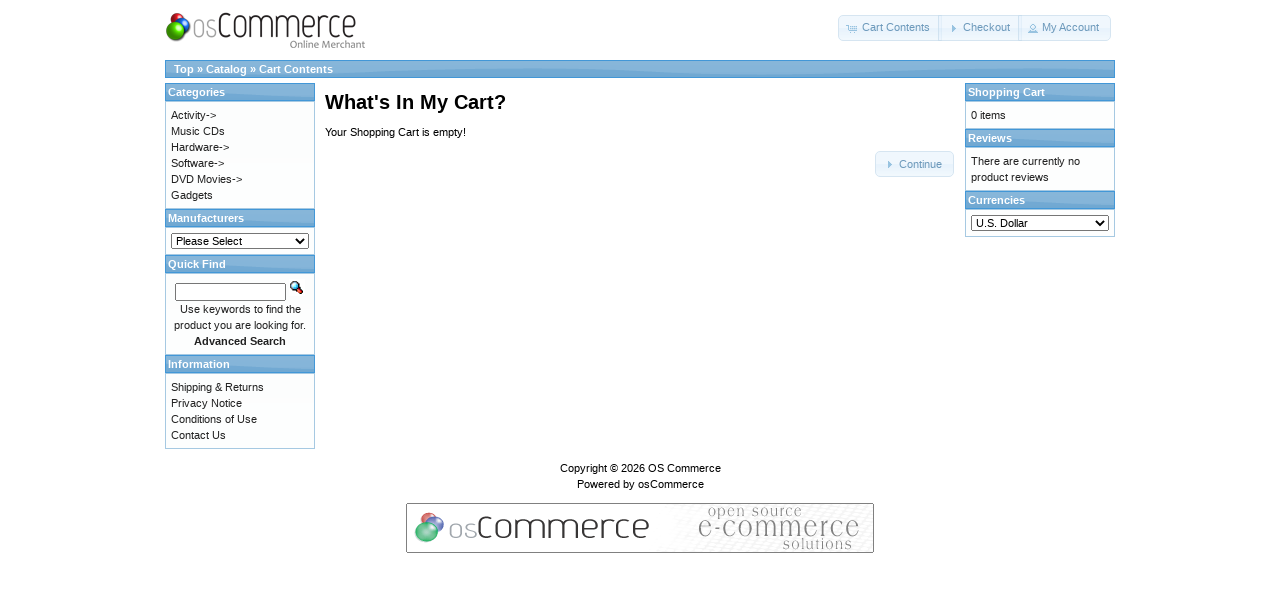

--- FILE ---
content_type: text/html; charset=iso-8859-1
request_url: http://ikognito.de/oscommerce/shopping_cart.php?osCsid=64c74a8542682423294b8835647522aa
body_size: 2114
content:
<!DOCTYPE html PUBLIC "-//W3C//DTD XHTML 1.0 Transitional//EN" "http://www.w3.org/TR/xhtml1/DTD/xhtml1-transitional.dtd">
<html xmlns="http://www.w3.org/1999/xhtml" dir="ltr" lang="en">
<head>
<meta http-equiv="Content-Type" content="text/html; charset=utf-8" />
<title>OS Commerce</title>
<base href="http://ikognito.de/oscommerce/" />
<link rel="stylesheet" type="text/css" href="ext/jquery/ui/redmond/jquery-ui-1.8.6.css" />
<script type="text/javascript" src="ext/jquery/jquery-1.4.2.min.js"></script>
<script type="text/javascript" src="ext/jquery/ui/jquery-ui-1.8.6.min.js"></script>


<script type="text/javascript" src="ext/jquery/bxGallery/jquery.bxGallery.1.1.min.js"></script>
<link rel="stylesheet" type="text/css" href="ext/jquery/fancybox/jquery.fancybox-1.3.4.css" />
<script type="text/javascript" src="ext/jquery/fancybox/jquery.fancybox-1.3.4.pack.js"></script>
<link rel="stylesheet" type="text/css" href="ext/960gs/960_24_col.css" />
<link rel="stylesheet" type="text/css" href="stylesheet.css" />
</head>
<body>

<div id="bodyWrapper" class="container_24">


<div id="header" class="grid_24">
  <div id="storeLogo"><a href="http://ikognito.de/oscommerce/index.php?osCsid=64c74a8542682423294b8835647522aa"><img src="images/store_logo.png" alt="OS Commerce" title=" OS Commerce " width="200" height="50" /></a></div>

  <div id="headerShortcuts">
<span class="tdbLink"><a id="tdb1" href="http://ikognito.de/oscommerce/shopping_cart.php?osCsid=64c74a8542682423294b8835647522aa">Cart Contents</a></span><script type="text/javascript">$("#tdb1").button({icons:{primary:"ui-icon-cart"}}).addClass("ui-priority-secondary").parent().removeClass("tdbLink");</script><span class="tdbLink"><a id="tdb2" href="http://ikognito.de/oscommerce/checkout_shipping.php?osCsid=64c74a8542682423294b8835647522aa">Checkout</a></span><script type="text/javascript">$("#tdb2").button({icons:{primary:"ui-icon-triangle-1-e"}}).addClass("ui-priority-secondary").parent().removeClass("tdbLink");</script><span class="tdbLink"><a id="tdb3" href="http://ikognito.de/oscommerce/account.php?osCsid=64c74a8542682423294b8835647522aa">My Account</a></span><script type="text/javascript">$("#tdb3").button({icons:{primary:"ui-icon-person"}}).addClass("ui-priority-secondary").parent().removeClass("tdbLink");</script>  </div>

<script type="text/javascript">
  $("#headerShortcuts").buttonset();
</script>
</div>

<div class="grid_24 ui-widget infoBoxContainer">
  <div class="ui-widget-header infoBoxHeading">&nbsp;&nbsp;<a href="http://ikognito.de" class="headerNavigation">Top</a> &raquo; <a href="http://ikognito.de/oscommerce/index.php?osCsid=64c74a8542682423294b8835647522aa" class="headerNavigation">Catalog</a> &raquo; <a href="http://ikognito.de/oscommerce/shopping_cart.php?osCsid=64c74a8542682423294b8835647522aa" class="headerNavigation">Cart Contents</a></div>
</div>


<div id="bodyContent" class="grid_16 push_4">

<h1>What's In My Cart?</h1>


<div class="contentContainer">
  <div class="contentText">
    Your Shopping Cart is empty!
    <p align="right"><span class="tdbLink"><a id="tdb4" href="http://ikognito.de/oscommerce/index.php?osCsid=64c74a8542682423294b8835647522aa">Continue</a></span><script type="text/javascript">$("#tdb4").button({icons:{primary:"ui-icon-triangle-1-e"}}).addClass("ui-priority-secondary").parent().removeClass("tdbLink");</script></p>
  </div>
</div>


</div> <!-- bodyContent //-->


<div id="columnLeft" class="grid_4 pull_16">
  <div class="ui-widget infoBoxContainer">  <div class="ui-widget-header infoBoxHeading">Categories</div>  <div class="ui-widget-content infoBoxContents"><a href="http://ikognito.de/oscommerce/index.php?cPath=22&amp;osCsid=64c74a8542682423294b8835647522aa">Activity-&gt;</a><br /><a href="http://ikognito.de/oscommerce/index.php?cPath=25&amp;osCsid=64c74a8542682423294b8835647522aa">Music CDs</a><br /><a href="http://ikognito.de/oscommerce/index.php?cPath=1&amp;osCsid=64c74a8542682423294b8835647522aa">Hardware-&gt;</a><br /><a href="http://ikognito.de/oscommerce/index.php?cPath=2&amp;osCsid=64c74a8542682423294b8835647522aa">Software-&gt;</a><br /><a href="http://ikognito.de/oscommerce/index.php?cPath=3&amp;osCsid=64c74a8542682423294b8835647522aa">DVD Movies-&gt;</a><br /><a href="http://ikognito.de/oscommerce/index.php?cPath=21&amp;osCsid=64c74a8542682423294b8835647522aa">Gadgets</a><br /></div></div>
<div class="ui-widget infoBoxContainer">  <div class="ui-widget-header infoBoxHeading">Manufacturers</div>  <div class="ui-widget-content infoBoxContents"><form name="manufacturers" action="http://ikognito.de/oscommerce/index.php" method="get"><select name="manufacturers_id" onchange="this.form.submit();" size="1" style="width: 100%"><option value="" selected="selected">Please Select</option><option value="6">Canon</option><option value="4">Fox</option><option value="8">GT Interactive</option><option value="9">Hewlett Packard</option><option value="5">Logitech</option><option value="1">Matrox</option><option value="2">Microsoft</option><option value="10">Samsung</option><option value="7">Sierra</option><option value="3">Warner</option></select><input type="hidden" name="osCsid" value="64c74a8542682423294b8835647522aa" /></form></div></div>
<div class="ui-widget infoBoxContainer">  <div class="ui-widget-header infoBoxHeading">Quick Find</div>  <div class="ui-widget-content infoBoxContents" style="text-align: center;">    <form name="quick_find" action="http://ikognito.de/oscommerce/advanced_search_result.php" method="get">    <input type="text" name="keywords" size="10" maxlength="30" style="width: 75%" />&nbsp;<input type="hidden" name="search_in_description" value="1" /><input type="hidden" name="osCsid" value="64c74a8542682423294b8835647522aa" /><input type="image" src="includes/languages/english/images/buttons/button_quick_find.gif" alt="Quick Find" title=" Quick Find " /><br />Use keywords to find the product you are looking for.<br /><a href="http://ikognito.de/oscommerce/advanced_search.php?osCsid=64c74a8542682423294b8835647522aa"><strong>Advanced Search</strong></a>    </form>  </div></div>
<div class="ui-widget infoBoxContainer">  <div class="ui-widget-header infoBoxHeading">Information</div>  <div class="ui-widget-content infoBoxContents">    <a href="http://ikognito.de/oscommerce/shipping.php?osCsid=64c74a8542682423294b8835647522aa">Shipping &amp; Returns</a><br />    <a href="http://ikognito.de/oscommerce/privacy.php?osCsid=64c74a8542682423294b8835647522aa">Privacy Notice</a><br />    <a href="http://ikognito.de/oscommerce/conditions.php?osCsid=64c74a8542682423294b8835647522aa">Conditions of Use</a><br />    <a href="http://ikognito.de/oscommerce/contact_us.php?osCsid=64c74a8542682423294b8835647522aa">Contact Us</a>  </div></div></div>


<div id="columnRight" class="grid_4">
  <div class="ui-widget infoBoxContainer">  <div class="ui-widget-header infoBoxHeading"><a href="http://ikognito.de/oscommerce/shopping_cart.php?osCsid=64c74a8542682423294b8835647522aa">Shopping Cart</a></div>  <div class="ui-widget-content infoBoxContents">0 items</div></div>
<div class="ui-widget infoBoxContainer">  <div class="ui-widget-header infoBoxHeading"><a href="http://ikognito.de/oscommerce/reviews.php?osCsid=64c74a8542682423294b8835647522aa">Reviews</a></div>  <div class="ui-widget-content infoBoxContents">There are currently no product reviews</div></div>
<div class="ui-widget infoBoxContainer">  <div class="ui-widget-header infoBoxHeading">Currencies</div>  <div class="ui-widget-content infoBoxContents">    <form name="currencies" action="http://ikognito.de/oscommerce/shopping_cart.php" method="get">    <select name="currency" onchange="this.form.submit();" style="width: 100%"><option value="USD" selected="selected">U.S. Dollar</option><option value="EUR">Euro</option></select><input type="hidden" name="osCsid" value="64c74a8542682423294b8835647522aa" /></form>  </div></div></div>



<div class="grid_24 footer">
  <p align="center">Copyright &copy; 2026 <a href="http://ikognito.de/oscommerce/index.php?osCsid=64c74a8542682423294b8835647522aa">OS Commerce</a><br />Powered by <a href="http://www.oscommerce.com" target="_blank">osCommerce</a></p>
</div>


<div class="grid_24" style="text-align: center; padding-bottom: 20px;">
  <a href="http://ikognito.de/oscommerce/redirect.php?action=banner&amp;goto=1&amp;osCsid=64c74a8542682423294b8835647522aa" target="_blank"><img src="images/banners/oscommerce.gif" alt="osCommerce" title=" osCommerce " width="468" height="50" /></a></div>


<script type="text/javascript">
$('.productListTable tr:nth-child(even)').addClass('alt');
</script>

</div> <!-- bodyWrapper //-->


</body>
</html>
